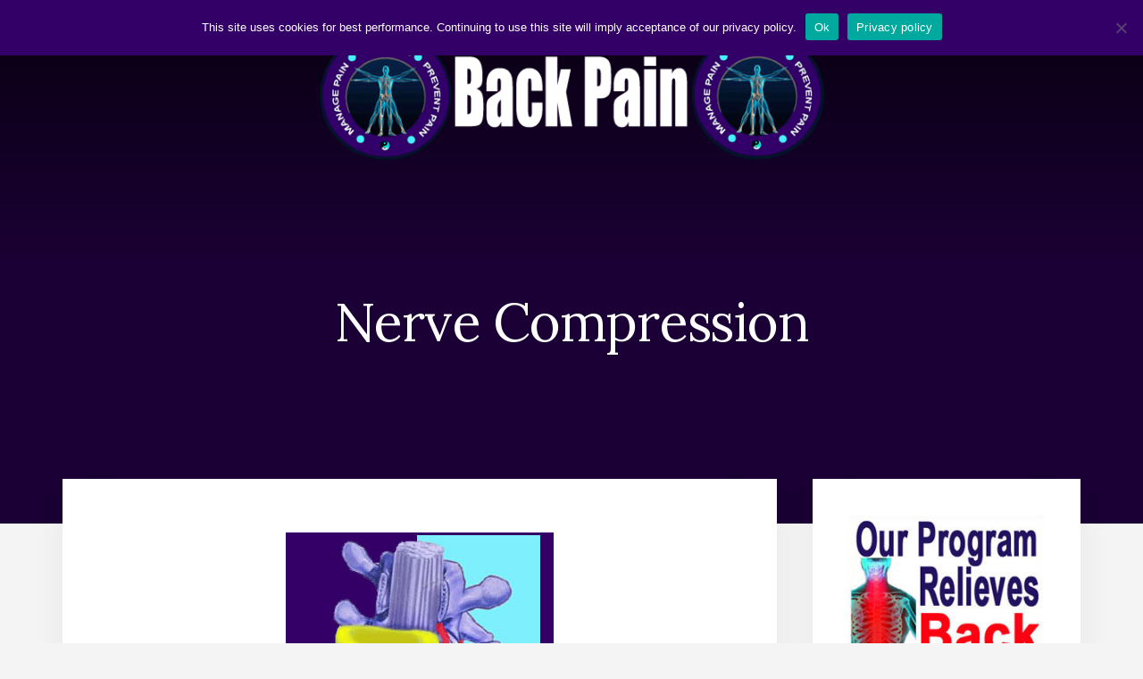

--- FILE ---
content_type: text/html; charset=UTF-8
request_url: https://www.cure-back-pain.org/nerve-compression.html
body_size: 12283
content:
<!DOCTYPE html>
<html lang="en-US">
<head >
<meta charset="UTF-8" />
<meta name="viewport" content="width=device-width, initial-scale=1" />
<meta name='robots' content='index, follow, max-image-preview:large, max-snippet:-1, max-video-preview:-1' />
	<style>img:is([sizes="auto" i], [sizes^="auto," i]) { contain-intrinsic-size: 3000px 1500px }</style>
	
	<!-- This site is optimized with the Yoast SEO plugin v25.9 - https://yoast.com/wordpress/plugins/seo/ -->
	<title>Nerve Compression - Back Pain</title>
	<meta name="description" content="Nerve compression can be caused by structural spinal issues, as well as various soft tissue pathologies within the spinal anatomy." />
	<link rel="canonical" href="https://www.cure-back-pain.org/nerve-compression.html" />
	<meta property="og:locale" content="en_US" />
	<meta property="og:type" content="article" />
	<meta property="og:title" content="Nerve Compression - Back Pain" />
	<meta property="og:description" content="Nerve compression can be caused by structural spinal issues, as well as various soft tissue pathologies within the spinal anatomy." />
	<meta property="og:url" content="https://www.cure-back-pain.org/nerve-compression.html" />
	<meta property="og:site_name" content="Back Pain" />
	<meta property="article:modified_time" content="2021-01-20T04:43:33+00:00" />
	<meta property="og:image" content="https://vps44282.inmotionhosting.com/~curebackpain/wp-content/uploads/nerve-compression-1.jpg" />
	<meta name="twitter:card" content="summary_large_image" />
	<meta name="twitter:label1" content="Est. reading time" />
	<meta name="twitter:data1" content="4 minutes" />
	<script type="application/ld+json" class="yoast-schema-graph">{"@context":"https://schema.org","@graph":[{"@type":"WebPage","@id":"https://www.cure-back-pain.org/nerve-compression.html","url":"https://www.cure-back-pain.org/nerve-compression.html","name":"Nerve Compression - Back Pain","isPartOf":{"@id":"https://www.cure-back-pain.org/#website"},"primaryImageOfPage":{"@id":"https://www.cure-back-pain.org/nerve-compression.html#primaryimage"},"image":{"@id":"https://www.cure-back-pain.org/nerve-compression.html#primaryimage"},"thumbnailUrl":"http://vps44282.inmotionhosting.com/~curebackpain/wp-content/uploads/nerve-compression-1.jpg","datePublished":"2021-01-20T04:43:32+00:00","dateModified":"2021-01-20T04:43:33+00:00","description":"Nerve compression can be caused by structural spinal issues, as well as various soft tissue pathologies within the spinal anatomy.","breadcrumb":{"@id":"https://www.cure-back-pain.org/nerve-compression.html#breadcrumb"},"inLanguage":"en-US","potentialAction":[{"@type":"ReadAction","target":["https://www.cure-back-pain.org/nerve-compression.html"]}]},{"@type":"ImageObject","inLanguage":"en-US","@id":"https://www.cure-back-pain.org/nerve-compression.html#primaryimage","url":"http://vps44282.inmotionhosting.com/~curebackpain/wp-content/uploads/nerve-compression-1.jpg","contentUrl":"http://vps44282.inmotionhosting.com/~curebackpain/wp-content/uploads/nerve-compression-1.jpg"},{"@type":"BreadcrumbList","@id":"https://www.cure-back-pain.org/nerve-compression.html#breadcrumb","itemListElement":[{"@type":"ListItem","position":1,"name":"Home","item":"https://www.cure-back-pain.org/"},{"@type":"ListItem","position":2,"name":"Nerve Compression"}]},{"@type":"WebSite","@id":"https://www.cure-back-pain.org/#website","url":"https://www.cure-back-pain.org/","name":"Back Pain","description":"Honest and understandable information about back pain since 2006","publisher":{"@id":"https://www.cure-back-pain.org/#organization"},"potentialAction":[{"@type":"SearchAction","target":{"@type":"EntryPoint","urlTemplate":"https://www.cure-back-pain.org/?s={search_term_string}"},"query-input":{"@type":"PropertyValueSpecification","valueRequired":true,"valueName":"search_term_string"}}],"inLanguage":"en-US"},{"@type":"Organization","@id":"https://www.cure-back-pain.org/#organization","name":"Back Pain","url":"https://www.cure-back-pain.org/","logo":{"@type":"ImageObject","inLanguage":"en-US","@id":"https://www.cure-back-pain.org/#/schema/logo/image/","url":"https://www.cure-back-pain.org/wp-content/uploads/cure-back-pain-logo-1.png","contentUrl":"https://www.cure-back-pain.org/wp-content/uploads/cure-back-pain-logo-1.png","width":600,"height":160,"caption":"Back Pain"},"image":{"@id":"https://www.cure-back-pain.org/#/schema/logo/image/"}}]}</script>
	<!-- / Yoast SEO plugin. -->


<link rel='dns-prefetch' href='//fonts.googleapis.com' />
<link rel='dns-prefetch' href='//unpkg.com' />
<link rel="alternate" type="application/rss+xml" title="Back Pain &raquo; Feed" href="https://www.cure-back-pain.org/feed/" />
<link rel="alternate" type="application/rss+xml" title="Back Pain &raquo; Comments Feed" href="https://www.cure-back-pain.org/comments/feed/" />
<script type="text/javascript">
/* <![CDATA[ */
window._wpemojiSettings = {"baseUrl":"https:\/\/s.w.org\/images\/core\/emoji\/16.0.1\/72x72\/","ext":".png","svgUrl":"https:\/\/s.w.org\/images\/core\/emoji\/16.0.1\/svg\/","svgExt":".svg","source":{"concatemoji":"https:\/\/www.cure-back-pain.org\/wp-includes\/js\/wp-emoji-release.min.js?ver=6.8.3"}};
/*! This file is auto-generated */
!function(s,n){var o,i,e;function c(e){try{var t={supportTests:e,timestamp:(new Date).valueOf()};sessionStorage.setItem(o,JSON.stringify(t))}catch(e){}}function p(e,t,n){e.clearRect(0,0,e.canvas.width,e.canvas.height),e.fillText(t,0,0);var t=new Uint32Array(e.getImageData(0,0,e.canvas.width,e.canvas.height).data),a=(e.clearRect(0,0,e.canvas.width,e.canvas.height),e.fillText(n,0,0),new Uint32Array(e.getImageData(0,0,e.canvas.width,e.canvas.height).data));return t.every(function(e,t){return e===a[t]})}function u(e,t){e.clearRect(0,0,e.canvas.width,e.canvas.height),e.fillText(t,0,0);for(var n=e.getImageData(16,16,1,1),a=0;a<n.data.length;a++)if(0!==n.data[a])return!1;return!0}function f(e,t,n,a){switch(t){case"flag":return n(e,"\ud83c\udff3\ufe0f\u200d\u26a7\ufe0f","\ud83c\udff3\ufe0f\u200b\u26a7\ufe0f")?!1:!n(e,"\ud83c\udde8\ud83c\uddf6","\ud83c\udde8\u200b\ud83c\uddf6")&&!n(e,"\ud83c\udff4\udb40\udc67\udb40\udc62\udb40\udc65\udb40\udc6e\udb40\udc67\udb40\udc7f","\ud83c\udff4\u200b\udb40\udc67\u200b\udb40\udc62\u200b\udb40\udc65\u200b\udb40\udc6e\u200b\udb40\udc67\u200b\udb40\udc7f");case"emoji":return!a(e,"\ud83e\udedf")}return!1}function g(e,t,n,a){var r="undefined"!=typeof WorkerGlobalScope&&self instanceof WorkerGlobalScope?new OffscreenCanvas(300,150):s.createElement("canvas"),o=r.getContext("2d",{willReadFrequently:!0}),i=(o.textBaseline="top",o.font="600 32px Arial",{});return e.forEach(function(e){i[e]=t(o,e,n,a)}),i}function t(e){var t=s.createElement("script");t.src=e,t.defer=!0,s.head.appendChild(t)}"undefined"!=typeof Promise&&(o="wpEmojiSettingsSupports",i=["flag","emoji"],n.supports={everything:!0,everythingExceptFlag:!0},e=new Promise(function(e){s.addEventListener("DOMContentLoaded",e,{once:!0})}),new Promise(function(t){var n=function(){try{var e=JSON.parse(sessionStorage.getItem(o));if("object"==typeof e&&"number"==typeof e.timestamp&&(new Date).valueOf()<e.timestamp+604800&&"object"==typeof e.supportTests)return e.supportTests}catch(e){}return null}();if(!n){if("undefined"!=typeof Worker&&"undefined"!=typeof OffscreenCanvas&&"undefined"!=typeof URL&&URL.createObjectURL&&"undefined"!=typeof Blob)try{var e="postMessage("+g.toString()+"("+[JSON.stringify(i),f.toString(),p.toString(),u.toString()].join(",")+"));",a=new Blob([e],{type:"text/javascript"}),r=new Worker(URL.createObjectURL(a),{name:"wpTestEmojiSupports"});return void(r.onmessage=function(e){c(n=e.data),r.terminate(),t(n)})}catch(e){}c(n=g(i,f,p,u))}t(n)}).then(function(e){for(var t in e)n.supports[t]=e[t],n.supports.everything=n.supports.everything&&n.supports[t],"flag"!==t&&(n.supports.everythingExceptFlag=n.supports.everythingExceptFlag&&n.supports[t]);n.supports.everythingExceptFlag=n.supports.everythingExceptFlag&&!n.supports.flag,n.DOMReady=!1,n.readyCallback=function(){n.DOMReady=!0}}).then(function(){return e}).then(function(){var e;n.supports.everything||(n.readyCallback(),(e=n.source||{}).concatemoji?t(e.concatemoji):e.wpemoji&&e.twemoji&&(t(e.twemoji),t(e.wpemoji)))}))}((window,document),window._wpemojiSettings);
/* ]]> */
</script>
<link rel='stylesheet' id='essence-pro-css' href='https://www.cure-back-pain.org/wp-content/themes/essence-pro/style.css?ver=1.0.2' type='text/css' media='all' />
<style id='essence-pro-inline-css' type='text/css'>


		a,
		h6,
		.entry-title a:focus,
		.entry-title a:hover,
		.menu-toggle:focus,
		.menu-toggle:hover,
		.off-screen-menu .genesis-nav-menu a:focus,
		.off-screen-menu .genesis-nav-menu a:hover,
		.off-screen-menu .current-menu-item > a,
		.sidebar .featured-content .entry-title a,
		.site-footer .current-menu-item > a,
		.site-footer .genesis-nav-menu a:focus,
		.site-footer .genesis-nav-menu a:hover,		
		.sub-menu-toggle:focus,
		.sub-menu-toggle:hover {
			color: #330067;
		}

		a.button.text,
		a.more-link.button.text,
		button.text,
		input[type="button"].text,
		input[type="reset"].text,
		input[type="submit"].text,
		.more-link,
		.pagination a:focus,
		.pagination a:hover,
		.pagination .active a {
			border-color: #330067;
			color: #330067;
		}

		button,
		button.primary,
		input[type="button"],
		input[type="button"].primary,
		input[type="reset"],
		input[type="reset"].primary,
		input[type="submit"],
		input[type="submit"].primary,
		.footer-cta::before,
		.button,
		.button.primary,
		.error404 .site-inner::before,
		.sidebar .enews-widget input[type="submit"],
		.page .site-inner::before,
		.single .site-inner::before	{
			background-color: #330067;
		}

		@media only screen and (max-width: 1023px) {
			.genesis-responsive-menu .genesis-nav-menu a:focus,
			.genesis-responsive-menu .genesis-nav-menu a:hover {
				color: #330067;
			}
		}

		
</style>
<style id='wp-emoji-styles-inline-css' type='text/css'>

	img.wp-smiley, img.emoji {
		display: inline !important;
		border: none !important;
		box-shadow: none !important;
		height: 1em !important;
		width: 1em !important;
		margin: 0 0.07em !important;
		vertical-align: -0.1em !important;
		background: none !important;
		padding: 0 !important;
	}
</style>
<link rel='stylesheet' id='wp-block-library-css' href='https://www.cure-back-pain.org/wp-includes/css/dist/block-library/style.min.css?ver=6.8.3' type='text/css' media='all' />
<style id='classic-theme-styles-inline-css' type='text/css'>
/*! This file is auto-generated */
.wp-block-button__link{color:#fff;background-color:#32373c;border-radius:9999px;box-shadow:none;text-decoration:none;padding:calc(.667em + 2px) calc(1.333em + 2px);font-size:1.125em}.wp-block-file__button{background:#32373c;color:#fff;text-decoration:none}
</style>
<style id='global-styles-inline-css' type='text/css'>
:root{--wp--preset--aspect-ratio--square: 1;--wp--preset--aspect-ratio--4-3: 4/3;--wp--preset--aspect-ratio--3-4: 3/4;--wp--preset--aspect-ratio--3-2: 3/2;--wp--preset--aspect-ratio--2-3: 2/3;--wp--preset--aspect-ratio--16-9: 16/9;--wp--preset--aspect-ratio--9-16: 9/16;--wp--preset--color--black: #000000;--wp--preset--color--cyan-bluish-gray: #abb8c3;--wp--preset--color--white: #ffffff;--wp--preset--color--pale-pink: #f78da7;--wp--preset--color--vivid-red: #cf2e2e;--wp--preset--color--luminous-vivid-orange: #ff6900;--wp--preset--color--luminous-vivid-amber: #fcb900;--wp--preset--color--light-green-cyan: #7bdcb5;--wp--preset--color--vivid-green-cyan: #00d084;--wp--preset--color--pale-cyan-blue: #8ed1fc;--wp--preset--color--vivid-cyan-blue: #0693e3;--wp--preset--color--vivid-purple: #9b51e0;--wp--preset--gradient--vivid-cyan-blue-to-vivid-purple: linear-gradient(135deg,rgba(6,147,227,1) 0%,rgb(155,81,224) 100%);--wp--preset--gradient--light-green-cyan-to-vivid-green-cyan: linear-gradient(135deg,rgb(122,220,180) 0%,rgb(0,208,130) 100%);--wp--preset--gradient--luminous-vivid-amber-to-luminous-vivid-orange: linear-gradient(135deg,rgba(252,185,0,1) 0%,rgba(255,105,0,1) 100%);--wp--preset--gradient--luminous-vivid-orange-to-vivid-red: linear-gradient(135deg,rgba(255,105,0,1) 0%,rgb(207,46,46) 100%);--wp--preset--gradient--very-light-gray-to-cyan-bluish-gray: linear-gradient(135deg,rgb(238,238,238) 0%,rgb(169,184,195) 100%);--wp--preset--gradient--cool-to-warm-spectrum: linear-gradient(135deg,rgb(74,234,220) 0%,rgb(151,120,209) 20%,rgb(207,42,186) 40%,rgb(238,44,130) 60%,rgb(251,105,98) 80%,rgb(254,248,76) 100%);--wp--preset--gradient--blush-light-purple: linear-gradient(135deg,rgb(255,206,236) 0%,rgb(152,150,240) 100%);--wp--preset--gradient--blush-bordeaux: linear-gradient(135deg,rgb(254,205,165) 0%,rgb(254,45,45) 50%,rgb(107,0,62) 100%);--wp--preset--gradient--luminous-dusk: linear-gradient(135deg,rgb(255,203,112) 0%,rgb(199,81,192) 50%,rgb(65,88,208) 100%);--wp--preset--gradient--pale-ocean: linear-gradient(135deg,rgb(255,245,203) 0%,rgb(182,227,212) 50%,rgb(51,167,181) 100%);--wp--preset--gradient--electric-grass: linear-gradient(135deg,rgb(202,248,128) 0%,rgb(113,206,126) 100%);--wp--preset--gradient--midnight: linear-gradient(135deg,rgb(2,3,129) 0%,rgb(40,116,252) 100%);--wp--preset--font-size--small: 13px;--wp--preset--font-size--medium: 20px;--wp--preset--font-size--large: 36px;--wp--preset--font-size--x-large: 42px;--wp--preset--spacing--20: 0.44rem;--wp--preset--spacing--30: 0.67rem;--wp--preset--spacing--40: 1rem;--wp--preset--spacing--50: 1.5rem;--wp--preset--spacing--60: 2.25rem;--wp--preset--spacing--70: 3.38rem;--wp--preset--spacing--80: 5.06rem;--wp--preset--shadow--natural: 6px 6px 9px rgba(0, 0, 0, 0.2);--wp--preset--shadow--deep: 12px 12px 50px rgba(0, 0, 0, 0.4);--wp--preset--shadow--sharp: 6px 6px 0px rgba(0, 0, 0, 0.2);--wp--preset--shadow--outlined: 6px 6px 0px -3px rgba(255, 255, 255, 1), 6px 6px rgba(0, 0, 0, 1);--wp--preset--shadow--crisp: 6px 6px 0px rgba(0, 0, 0, 1);}:where(.is-layout-flex){gap: 0.5em;}:where(.is-layout-grid){gap: 0.5em;}body .is-layout-flex{display: flex;}.is-layout-flex{flex-wrap: wrap;align-items: center;}.is-layout-flex > :is(*, div){margin: 0;}body .is-layout-grid{display: grid;}.is-layout-grid > :is(*, div){margin: 0;}:where(.wp-block-columns.is-layout-flex){gap: 2em;}:where(.wp-block-columns.is-layout-grid){gap: 2em;}:where(.wp-block-post-template.is-layout-flex){gap: 1.25em;}:where(.wp-block-post-template.is-layout-grid){gap: 1.25em;}.has-black-color{color: var(--wp--preset--color--black) !important;}.has-cyan-bluish-gray-color{color: var(--wp--preset--color--cyan-bluish-gray) !important;}.has-white-color{color: var(--wp--preset--color--white) !important;}.has-pale-pink-color{color: var(--wp--preset--color--pale-pink) !important;}.has-vivid-red-color{color: var(--wp--preset--color--vivid-red) !important;}.has-luminous-vivid-orange-color{color: var(--wp--preset--color--luminous-vivid-orange) !important;}.has-luminous-vivid-amber-color{color: var(--wp--preset--color--luminous-vivid-amber) !important;}.has-light-green-cyan-color{color: var(--wp--preset--color--light-green-cyan) !important;}.has-vivid-green-cyan-color{color: var(--wp--preset--color--vivid-green-cyan) !important;}.has-pale-cyan-blue-color{color: var(--wp--preset--color--pale-cyan-blue) !important;}.has-vivid-cyan-blue-color{color: var(--wp--preset--color--vivid-cyan-blue) !important;}.has-vivid-purple-color{color: var(--wp--preset--color--vivid-purple) !important;}.has-black-background-color{background-color: var(--wp--preset--color--black) !important;}.has-cyan-bluish-gray-background-color{background-color: var(--wp--preset--color--cyan-bluish-gray) !important;}.has-white-background-color{background-color: var(--wp--preset--color--white) !important;}.has-pale-pink-background-color{background-color: var(--wp--preset--color--pale-pink) !important;}.has-vivid-red-background-color{background-color: var(--wp--preset--color--vivid-red) !important;}.has-luminous-vivid-orange-background-color{background-color: var(--wp--preset--color--luminous-vivid-orange) !important;}.has-luminous-vivid-amber-background-color{background-color: var(--wp--preset--color--luminous-vivid-amber) !important;}.has-light-green-cyan-background-color{background-color: var(--wp--preset--color--light-green-cyan) !important;}.has-vivid-green-cyan-background-color{background-color: var(--wp--preset--color--vivid-green-cyan) !important;}.has-pale-cyan-blue-background-color{background-color: var(--wp--preset--color--pale-cyan-blue) !important;}.has-vivid-cyan-blue-background-color{background-color: var(--wp--preset--color--vivid-cyan-blue) !important;}.has-vivid-purple-background-color{background-color: var(--wp--preset--color--vivid-purple) !important;}.has-black-border-color{border-color: var(--wp--preset--color--black) !important;}.has-cyan-bluish-gray-border-color{border-color: var(--wp--preset--color--cyan-bluish-gray) !important;}.has-white-border-color{border-color: var(--wp--preset--color--white) !important;}.has-pale-pink-border-color{border-color: var(--wp--preset--color--pale-pink) !important;}.has-vivid-red-border-color{border-color: var(--wp--preset--color--vivid-red) !important;}.has-luminous-vivid-orange-border-color{border-color: var(--wp--preset--color--luminous-vivid-orange) !important;}.has-luminous-vivid-amber-border-color{border-color: var(--wp--preset--color--luminous-vivid-amber) !important;}.has-light-green-cyan-border-color{border-color: var(--wp--preset--color--light-green-cyan) !important;}.has-vivid-green-cyan-border-color{border-color: var(--wp--preset--color--vivid-green-cyan) !important;}.has-pale-cyan-blue-border-color{border-color: var(--wp--preset--color--pale-cyan-blue) !important;}.has-vivid-cyan-blue-border-color{border-color: var(--wp--preset--color--vivid-cyan-blue) !important;}.has-vivid-purple-border-color{border-color: var(--wp--preset--color--vivid-purple) !important;}.has-vivid-cyan-blue-to-vivid-purple-gradient-background{background: var(--wp--preset--gradient--vivid-cyan-blue-to-vivid-purple) !important;}.has-light-green-cyan-to-vivid-green-cyan-gradient-background{background: var(--wp--preset--gradient--light-green-cyan-to-vivid-green-cyan) !important;}.has-luminous-vivid-amber-to-luminous-vivid-orange-gradient-background{background: var(--wp--preset--gradient--luminous-vivid-amber-to-luminous-vivid-orange) !important;}.has-luminous-vivid-orange-to-vivid-red-gradient-background{background: var(--wp--preset--gradient--luminous-vivid-orange-to-vivid-red) !important;}.has-very-light-gray-to-cyan-bluish-gray-gradient-background{background: var(--wp--preset--gradient--very-light-gray-to-cyan-bluish-gray) !important;}.has-cool-to-warm-spectrum-gradient-background{background: var(--wp--preset--gradient--cool-to-warm-spectrum) !important;}.has-blush-light-purple-gradient-background{background: var(--wp--preset--gradient--blush-light-purple) !important;}.has-blush-bordeaux-gradient-background{background: var(--wp--preset--gradient--blush-bordeaux) !important;}.has-luminous-dusk-gradient-background{background: var(--wp--preset--gradient--luminous-dusk) !important;}.has-pale-ocean-gradient-background{background: var(--wp--preset--gradient--pale-ocean) !important;}.has-electric-grass-gradient-background{background: var(--wp--preset--gradient--electric-grass) !important;}.has-midnight-gradient-background{background: var(--wp--preset--gradient--midnight) !important;}.has-small-font-size{font-size: var(--wp--preset--font-size--small) !important;}.has-medium-font-size{font-size: var(--wp--preset--font-size--medium) !important;}.has-large-font-size{font-size: var(--wp--preset--font-size--large) !important;}.has-x-large-font-size{font-size: var(--wp--preset--font-size--x-large) !important;}
:where(.wp-block-post-template.is-layout-flex){gap: 1.25em;}:where(.wp-block-post-template.is-layout-grid){gap: 1.25em;}
:where(.wp-block-columns.is-layout-flex){gap: 2em;}:where(.wp-block-columns.is-layout-grid){gap: 2em;}
:root :where(.wp-block-pullquote){font-size: 1.5em;line-height: 1.6;}
</style>
<link rel='stylesheet' id='cookie-notice-front-css' href='https://www.cure-back-pain.org/wp-content/plugins/cookie-notice/css/front.min.css?ver=2.5.7' type='text/css' media='all' />
<link rel='stylesheet' id='essence-fonts-css' href='//fonts.googleapis.com/css?family=Alegreya+Sans%3A400%2C400i%2C700%7CLora%3A400%2C700&#038;ver=1.0.2' type='text/css' media='all' />
<link rel='stylesheet' id='ionicons-css' href='//unpkg.com/ionicons@4.1.2/dist/css/ionicons.min.css?ver=1.0.2' type='text/css' media='all' />
<script type="text/javascript" id="cookie-notice-front-js-before">
/* <![CDATA[ */
var cnArgs = {"ajaxUrl":"https:\/\/www.cure-back-pain.org\/wp-admin\/admin-ajax.php","nonce":"b4fcca8067","hideEffect":"fade","position":"top","onScroll":false,"onScrollOffset":100,"onClick":false,"cookieName":"cookie_notice_accepted","cookieTime":31536000,"cookieTimeRejected":2592000,"globalCookie":false,"redirection":false,"cache":true,"revokeCookies":false,"revokeCookiesOpt":"automatic"};
/* ]]> */
</script>
<script type="text/javascript" src="https://www.cure-back-pain.org/wp-content/plugins/cookie-notice/js/front.min.js?ver=2.5.7" id="cookie-notice-front-js"></script>
<script type="text/javascript" src="https://www.cure-back-pain.org/wp-includes/js/jquery/jquery.min.js?ver=3.7.1" id="jquery-core-js"></script>
<script type="text/javascript" src="https://www.cure-back-pain.org/wp-includes/js/jquery/jquery-migrate.min.js?ver=3.4.1" id="jquery-migrate-js"></script>
<link rel="https://api.w.org/" href="https://www.cure-back-pain.org/wp-json/" /><link rel="alternate" title="JSON" type="application/json" href="https://www.cure-back-pain.org/wp-json/wp/v2/pages/3814" /><link rel="EditURI" type="application/rsd+xml" title="RSD" href="https://www.cure-back-pain.org/xmlrpc.php?rsd" />
<meta name="generator" content="WordPress 6.8.3" />
<link rel='shortlink' href='https://www.cure-back-pain.org/?p=3814' />
<link rel="alternate" title="oEmbed (JSON)" type="application/json+oembed" href="https://www.cure-back-pain.org/wp-json/oembed/1.0/embed?url=https%3A%2F%2Fwww.cure-back-pain.org%2Fnerve-compression.html" />
<link rel="alternate" title="oEmbed (XML)" type="text/xml+oembed" href="https://www.cure-back-pain.org/wp-json/oembed/1.0/embed?url=https%3A%2F%2Fwww.cure-back-pain.org%2Fnerve-compression.html&#038;format=xml" />
<style type="text/css">.header-hero { background-image: linear-gradient(0deg, rgba(0,0,0,0.5) 50%, rgba(0,0,0,0.85) 100%), url(https://www.cure-back-pain.org/wp-content/uploads/Back-Pain-background-image-1a.jpg); }</style><link rel="icon" href="https://www.cure-back-pain.org/wp-content/uploads/cropped-cure-back-pain-site-icon-1-32x32.jpg" sizes="32x32" />
<link rel="icon" href="https://www.cure-back-pain.org/wp-content/uploads/cropped-cure-back-pain-site-icon-1-192x192.jpg" sizes="192x192" />
<link rel="apple-touch-icon" href="https://www.cure-back-pain.org/wp-content/uploads/cropped-cure-back-pain-site-icon-1-180x180.jpg" />
<meta name="msapplication-TileImage" content="https://www.cure-back-pain.org/wp-content/uploads/cropped-cure-back-pain-site-icon-1-270x270.jpg" />
		<style type="text/css" id="wp-custom-css">
			.widget-title {
    text-align: center;
}
.widget {
  font-size: 18px;
  line-height: 2.0em;
}		</style>
		</head>
<body data-rsssl=1 class="wp-singular page-template-default page page-id-3814 wp-custom-logo wp-theme-genesis wp-child-theme-essence-pro cookies-not-set custom-header header-image header-full-width content-sidebar genesis-breadcrumbs-hidden"><div class="site-container"><ul class="genesis-skip-link"><li><a href="#genesis-sidebar-primary" class="screen-reader-shortcut"> Skip to primary sidebar</a></li><li><a href="#hero-page-title" class="screen-reader-shortcut"> Skip to content</a></li><li><a href="#after-content-featured" class="screen-reader-shortcut"> Skip to footer</a></li></ul><div class="header-hero"><header class="site-header"><div class="wrap"><div class="off-screen-menu off-screen-content"><div class="off-screen-container"><div class="off-screen-wrapper"><div class="wrap"><button class="toggle-off-screen-menu-area close">X</button><nav class="nav-off-screen" itemscope itemtype="https://schema.org/SiteNavigationElement"><ul id="menu-primary-navigation" class="menu genesis-nav-menu js-superfish"><li id="menu-item-4835" class="menu-item menu-item-type-post_type menu-item-object-page menu-item-4835"><a href="https://www.cure-back-pain.org/cure-back-pain.html"><span >Our Pain Relief Program</span></a></li>
<li id="menu-item-4825" class="menu-item menu-item-type-post_type menu-item-object-page menu-item-4825"><a href="https://www.cure-back-pain.org/lower-back-pain.html"><span >Lower Back Pain</span></a></li>
<li id="menu-item-4826" class="menu-item menu-item-type-post_type menu-item-object-page menu-item-4826"><a href="https://www.cure-back-pain.org/neck-pain.html"><span >Neck Pain</span></a></li>
<li id="menu-item-4828" class="menu-item menu-item-type-post_type menu-item-object-page menu-item-4828"><a href="https://www.cure-back-pain.org/treating-back-pain.html"><span >Treating Back Pain</span></a></li>
<li id="menu-item-4833" class="menu-item menu-item-type-post_type menu-item-object-page menu-item-4833"><a href="https://www.cure-back-pain.org/back-surgery.html"><span >Back Surgery</span></a></li>
<li id="menu-item-4827" class="menu-item menu-item-type-post_type menu-item-object-page menu-item-4827"><a href="https://www.cure-back-pain.org/psychological-back-pain.html"><span >Mindbody Back Pain</span></a></li>
</ul></nav></div></div></div></div><div class="header-right"><button class="off-screen-item toggle-off-screen-menu-area"><i class="icon ion-md-menu"></i> Menu</button></div><div class="header-left"><form class="search-form" method="get" action="https://www.cure-back-pain.org/" role="search"><label class="search-form-label screen-reader-text" for="searchform-1">Search</label><input class="search-form-input" type="search" name="s" id="searchform-1" placeholder="Search"><input class="search-form-submit" type="submit" value="Search"><meta content="https://www.cure-back-pain.org/?s={s}"></form></div><div class="title-area"><a href="https://www.cure-back-pain.org/" class="custom-logo-link" rel="home"><img width="600" height="160" src="https://www.cure-back-pain.org/wp-content/uploads/cure-back-pain-logo-1.png" class="custom-logo" alt="cure back pain" decoding="async" fetchpriority="high" srcset="https://www.cure-back-pain.org/wp-content/uploads/cure-back-pain-logo-1.png 600w, https://www.cure-back-pain.org/wp-content/uploads/cure-back-pain-logo-1-300x80.png 300w" sizes="(max-width: 600px) 100vw, 600px" /></a><p class="site-title"><a href="https://www.cure-back-pain.org/">Back Pain</a></p><p class="site-description">Honest and understandable information about back pain since 2006</p></div></div></header><div class="hero-page-title" id="hero-page-title"><div class="wrap"><header class="entry-header"><h1 class="entry-title">Nerve Compression</h1>
</header></div></div></div><div class="site-inner"><div class="content-sidebar-wrap"><main class="content" id="genesis-content"><article class="post-3814 page type-page status-publish entry" aria-label="Nerve Compression" itemref="hero-page-title"><div class="entry-content">
<div class="wp-block-image"><figure class="aligncenter size-full"><img decoding="async" width="300" height="300" src="https://vps44282.inmotionhosting.com/~curebackpain/wp-content/uploads/nerve-compression-1.jpg" alt="Nerve Compression" class="wp-image-3815" srcset="https://www.cure-back-pain.org/wp-content/uploads/nerve-compression-1.jpg 300w, https://www.cure-back-pain.org/wp-content/uploads/nerve-compression-1-150x150.jpg 150w" sizes="(max-width: 300px) 100vw, 300px" /></figure></div>



<p>Nerve compression can be caused by structural spinal issues, as well as various soft tissue pathologies within the spinal anatomy or elsewhere in the body. A compressed nerve is said to suffer from pressure caused by some force applied to it. Although nerves are ultra-sensitive, the mere presence of a structure touching one should not elicit pain or significant effects. Instead, the offending structure will have to influence the nerves ability to carry signals in order for neuropathy to occur. In essence, contact may be incidental and innocent, but true compression will make the nerve unable to function normally.</p>



<p>The scope of this article will look at many of the common causes of a pinched spinal nerve and how each method is capable of generating pain within the spine.</p>



<center><script async src="https://pagead2.googlesyndication.com/pagead/js/adsbygoogle.js"></script>
<!-- BackPainTop -->
<ins class="adsbygoogle"
     style="display:block"
     data-ad-client="ca-pub-3791174808569995"
     data-ad-slot="5941861043"
     data-ad-format="auto"
     data-full-width-responsive="true"></ins>
<script>
     (adsbygoogle = window.adsbygoogle || []).push({});
</script></center><br>



<h2 class="wp-block-heading">Nerve Compression Sources</h2>



<p>The following conditions are all typically implicated in causing structural compression of nerve roots in the vertebral column:</p>



<p>A <a href="https://www.cure-back-pain.org/herniated-discs.html">herniated disc</a> can bulge against one or more of the foraminal openings in the vertebrae. These are the egress points through which the nerves pass out of the spine. This can cause compression of the sensitive nerve tissue in rare instances. The disc material is pushing from one direction, trapping the nerve against the hard surface of the vertebrae. This variety of nerve impingement within the neuroforaminal space is called foraminal stenosis. It is also possible for the disc to bulge directly into the spinal canal, compressing many spinal nerves before they even leave the central canal. This type of compressed nerve scenario is referred to as central spinal stenosis.</p>



<div class="wp-block-image"><figure class="aligncenter size-large"><a href="https://www.cure-back-pain.org/cure-back-pain.html"><img decoding="async" width="494" height="350" src="https://www.cure-back-pain.org/wp-content/uploads/cure-sciatica-12-1.png" alt="" class="wp-image-5555" srcset="https://www.cure-back-pain.org/wp-content/uploads/cure-sciatica-12-1.png 494w, https://www.cure-back-pain.org/wp-content/uploads/cure-sciatica-12-1-300x213.png 300w" sizes="(max-width: 494px) 100vw, 494px" /></a></figure></div>



<p></p>



<p>There is some degree of controversy about the validity of ongoing compressive neuropathy issues theorized to be sourced by bulging or ruptured discs. Remember, continuous pressure must be exerted against the nerve in order for symptoms to occur and most disc pathologies will not be able to generate this force over an extended time frame. Of course, this is not an absolute rule.</p>



<p><a href="https://www.cure-back-pain.org/arthritis-in-the-spine.html">Arthritis in the spine</a> can cause bone spurs, which are an occasional cause of pinched nerves. Aging causes changes in our vertebrae which can lead to bone spur formation in and around the intervertebral foramen. These are the openings that spinal nerves use to leave the spine. Sometimes bone spurs can trap and compress a spinal nerve, causing symptoms. This type of pinched nerve can be a chronic problem or might resolve itself completely without any treatment at all. This condition is also commonly misdiagnosed as the actual cause of pain, since bone spur formation is a normal part of the aging process for most patients.</p>



<p><a href="https://www.cure-back-pain.org/spondylolisthesis.html">Spondylolisthesis</a> can also cause pinched nerve symptoms. Sometimes the shifted vertebra can move so far forward that it will actually push against a spinal nerve root. In this case, the pinched nerve is a side effect of the spondylolisthesis and not a condition unto itself. Treatment must focus on resolving the vertebral shifting in order to be effective.</p>



<p><a href="https://www.cure-back-pain.org/piriformis-syndrome.html">Piriformis syndrome</a> is not compression of a nerve in the spine. It is the pinching of the sciatic nerve as that nerve passes under the piriformis muscle in the buttocks. This is a rare example of a true compressive neuralgia condition outside the spine which is caused exclusively by a soft tissue process.</p>



<p><a href="https://www.cure-back-pain.org/thoracic-outlet-syndrome.html">Thoracic outlet syndrome</a> is yet another example of a muscular induced compressive pathology which can affect nerves or vascular tissues in the upper back region.</p>



<h3 class="wp-block-heading">Contributing Factors to Compressed Nerves</h3>



<p><a href="https://www.cure-back-pain.org/degenerative-disc-disease.html">Degenerative disc disease</a> may lead to spinal nerve compression as discs dehydrate, shrink and lose their protective mechanisms. This loss of height can cause the disc to bulge towards the spinal canal, impinging on a spinal nerve. Reduction in the size of the intervertebral spaces will also bring vertebral bones closer to one another, increasing interaction and escalating the arthritic processes.</p>



<p><a href="https://www.cure-back-pain.org/back-muscle-pain.html">Muscle strains and sprains</a> might also cause a muscle to spasm and compress a nerve against a bone. Severe muscle injuries can tighten the muscle sufficiently to cause compressed nerve symptoms in any area of the back.</p>



<div class="wp-block-image"><figure class="aligncenter size-large"><a href="https://www.cure-back-pain.org/cure-back-pain.html"><img loading="lazy" decoding="async" width="480" height="350" src="https://www.cure-back-pain.org/wp-content/uploads/take-life-back-pain-11-2.png" alt="" class="wp-image-5572" srcset="https://www.cure-back-pain.org/wp-content/uploads/take-life-back-pain-11-2.png 480w, https://www.cure-back-pain.org/wp-content/uploads/take-life-back-pain-11-2-300x219.png 300w" sizes="auto, (max-width: 480px) 100vw, 480px" /></a></figure></div>



<p><a href="https://www.cure-back-pain.org/lordosis.html">Lordosis</a> can contribute to pinched nerve symptoms when an abnormal front to back curvature places pressure on the spinal nerves. This can occur from both hypolordotic and hyperlordotic diagnoses in very rare instances.</p>



<p><a href="https://www.cure-back-pain.org/kyphosis.html">Kyphosis</a> can also contribute to pinched nerve symptoms when the atypical curvature places pressure on the spinal nerves. Once again hypokyphotic and hyperkyphotic can both create these circumstances in extreme cases of spinal curvature.</p>



<p><a href="https://www.cure-back-pain.org/facet-joint-syndrome.html">Facet syndrome</a> can cause nerve compression and pain. Bone spurs can build up around the spinal facet joints, causing a variety of potential neurological problems.</p>



<center><script async src="https://pagead2.googlesyndication.com/pagead/js/adsbygoogle.js"></script>
<!-- BackPainBottom -->
<ins class="adsbygoogle"
     style="display:block"
     data-ad-client="ca-pub-3791174808569995"
     data-ad-slot="8131736655"
     data-ad-format="auto"
     data-full-width-responsive="true"></ins>
<script>
     (adsbygoogle = window.adsbygoogle || []).push({});
</script></center><br><br>



<p class="has-text-align-center"><a href="https://www.cure-back-pain.org/">Back Pain</a>&nbsp;&gt;&nbsp;<a href="https://www.cure-back-pain.org/pinched-nerve.html">Pinched Nerve</a>&nbsp;&gt;&nbsp;<a href="https://www.cure-back-pain.org/nerve-compression.html">Nerve Compression</a></p>
</div></article></main><aside class="sidebar sidebar-primary widget-area" role="complementary" aria-label="Primary Sidebar" id="genesis-sidebar-primary"><h2 class="genesis-sidebar-title screen-reader-text">Primary Sidebar</h2><section id="media_image-2" class="widget widget_media_image"><div class="widget-wrap"><a href="https://www.cure-back-pain.org/cure-back-pain.html"><img width="250" height="300" src="https://www.cure-back-pain.org/wp-content/uploads/Cure-Back-Pain-Forever-wp-1-1.jpg" class="image wp-image-5540 aligncenter attachment-full size-full" alt="cure for back pain" style="max-width: 100%; height: auto;" decoding="async" loading="lazy" /></a></div></section>
<section id="search-2" class="widget widget_search"><div class="widget-wrap"><form class="search-form" method="get" action="https://www.cure-back-pain.org/" role="search"><label class="search-form-label screen-reader-text" for="searchform-2">Search</label><input class="search-form-input" type="search" name="s" id="searchform-2" placeholder="Search"><input class="search-form-submit" type="submit" value="Search"><meta content="https://www.cure-back-pain.org/?s={s}"></form></div></section>
<section id="text-5" class="widget widget_text"><div class="widget-wrap"><h3 class="widgettitle widget-title">Who Are We?</h3>
			<div class="textwidget"><p>This website is provided completely free by The Cure Back Pain Network. We are the world’s largest and most respected patient education and advocacy organization, helping people since 2006.</p>
<p><a href="https://www.cure-back-pain.org/cure-back-pain-network.html">Welcome to The Cure Back Pain Network</a></p>
</div>
		</div></section>
<section id="text-2" class="widget widget_text"><div class="widget-wrap"><h3 class="widgettitle widget-title">Quick Start Guide</h3>
			<div class="textwidget"><p><a href="https://www.cure-back-pain.org/cure-back-pain.html">Cure Back Pain Program</a><br />
<a href="https://www.cure-back-pain.org/lower-back-pain.html">Lower Back Pain</a><br />
<a href="https://www.cure-back-pain.org/neck-pain.html">Neck Pain</a><br />
<a href="https://www.cure-back-pain.org/treating-back-pain.html">Back Pain Treatments</a><br />
<a href="https://www.cure-back-pain.org/back-surgery.html">Back Surgery</a><br />
<a href="https://www.cure-back-pain.org/psychological-back-pain.html">Mindbody Back Pain</a></p>
</div>
		</div></section>
<section id="text-3" class="widget widget_text"><div class="widget-wrap"><h3 class="widgettitle widget-title">Popular Posts</h3>
			<div class="textwidget"><p><a href="https://www.cure-back-pain.org/back-ache.html">Types of Back Ache</a><br />
<a href="https://www.cure-back-pain.org/back-injury.html">Back Injury</a><br />
<a href="https://www.cure-back-pain.org/back-muscle-pain.html">Back Muscle Pain</a><br />
<a href="https://www.cure-back-pain.org/chronic-back-pain.html">Chronic Back Pain</a><br />
<a href="https://www.cure-back-pain.org/back-pain-epidemic.html">Back Pain Epidemic</a><br />
<a href="https://www.cure-back-pain.org/back-exercises.html">Back Exercises</a><br />
<a href="https://www.cure-back-pain.org/psychology-of-back-pain.html">Psychology of Back Pain</a><br />
<a href="https://www.cure-back-pain.org/tension-myositis-syndrome.html">Tension Myositis Syndrome</a><br />
<a href="https://www.cure-back-pain.org/alternative-medicine-for-back-pain.html">Alternative Medicine</a></p>
</div>
		</div></section>
<section id="text-4" class="widget widget_text"><div class="widget-wrap"><h3 class="widgettitle widget-title">Back Pain Diagnoses</h3>
			<div class="textwidget"><p><a href="https://www.cure-back-pain.org/arthritis-in-the-spine.html">Arthritis in the Spine</a><br />
<a href="https://www.cure-back-pain.org/coccyx-pain.html">Coccyx Pain</a><br />
<a href="https://www.cure-back-pain.org/degenerative-disc-disease.html">Degenerative Disc Disease</a><br />
<a href="https://www.cure-back-pain.org/facet-joint-syndrome.html">Facet Joint Syndrome</a><br />
<a href="https://www.cure-back-pain.org/herniated-discs.html">Herniated Discs</a><br />
<a href="https://www.cure-back-pain.org/pinched-nerve.html">Pinched Nerve</a><br />
<a href="https://www.cure-back-pain.org/sacroiliac-pain.html">Sacroiliac Pain</a><br />
<a href="https://www.cure-back-pain.org/sciatica.html">Sciatica</a><br />
<a href="https://www.cure-back-pain.org/scoliosis.html">Scoliosis</a><br />
<a href="https://www.cure-back-pain.org/spondylolisthesis.html">Spondylolisthesis</a><br />
<a href="https://www.cure-back-pain.org/spinal-stenosis.html">Spinal Stenosis</a></p>
</div>
		</div></section>
<section id="text-13" class="widget widget_text"><div class="widget-wrap"><h3 class="widgettitle widget-title">Must Read Posts</h3>
			<div class="textwidget"><p><a href="https://www.cure-back-pain.org/degenerative-back-pain.html">Degenerative Back Pain</a><br />
<a href="https://www.cure-back-pain.org/back-pain-diagnostic-eclecticism.html">Diagnostic Eclecticism</a><br />
<a href="https://www.cure-back-pain.org/dangers-of-prescription-pain-killers.html">Dangers of Pain Killers</a><br />
<a href="https://www.cure-back-pain.org/back-pain-industry.html">Back Pain Industry</a><br />
<a href="https://www.cure-back-pain.org/back-pain-scapegoat.html">Back Pain Scapegoats</a><br />
<a href="https://www.cure-back-pain.org/unresolved-back-pain.html">Unresolved Back Pain</a><br />
<a href="https://www.cure-back-pain.org/misdiagnosed-back-pain.html">Misdiagnosed Back Pain</a><br />
<a href="https://www.cure-back-pain.org/back-pain-cause-and-effect.html">Back Pain Cause and Effect</a><br />
<a href="https://www.cure-back-pain.org/back-surgery-barbarism.html">Back Surgery Barbarism</a><br />
<a href="https://www.cure-back-pain.org/oxygen-deprivation-back-pain.html">Oxygen Deprivation Pain</a><br />
<a href="https://www.cure-back-pain.org/back-pain-conditioning.html">Back Pain Conditioning</a><br />
<a href="https://www.cure-back-pain.org/back-pain-personality.html">Back Pain Personality</a></p>
</div>
		</div></section>
<section id="text-15" class="widget widget_text"><div class="widget-wrap"><h3 class="widgettitle widget-title">Newest Posts</h3>
			<div class="textwidget"><p><a href="https://www.cure-back-pain.org/osteomyelitis.html">Osteomyelitis</a><br />
<a href="https://www.cure-back-pain.org/back-pain-when-turning-the-head.html">Back Pain When Turning the Head</a><br />
<a href="https://www.cure-back-pain.org/pain-when-looking-up.html">Pain When Looking Up</a><br />
<a href="https://www.cure-back-pain.org/neck-and-upper-back-pain.html">Neck and Upper Back Pain</a><br />
<a href="https://www.cure-back-pain.org/spinal-nerve-ablation.html">Spinal Nerve Ablation</a></p>
</div>
		</div></section>
<section id="text-6" class="widget widget_text"><div class="widget-wrap"><h3 class="widgettitle widget-title">Cure-Back-Pain.Org</h3>
			<div class="textwidget"><p><a href="https://www.cure-back-pain.org/editorial-board.html">Editorial Board</a><br />
<a href="https://www.cure-back-pain.org/legal.html">Legal</a><br />
<a href="https://www.cure-back-pain.org/privacy-policy.html">Privacy Policy</a><br />
<a href="https://www.cure-back-pain.org/site-map.html">Site Map</a></p>
</div>
		</div></section>
<section id="media_image-6" class="widget widget_media_image"><div class="widget-wrap"><h3 class="widgettitle widget-title">Recommended Books</h3>
<a href="https://www.cure-back-pain.org/cure-back-pain.html"><img width="250" height="1050" src="https://www.cure-back-pain.org/wp-content/uploads/recommeded-back-pain-books-1.jpg" class="image wp-image-5539 aligncenter attachment-full size-full" alt="recommended back pain books" style="max-width: 100%; height: auto;" title="RecommendedBack Pain Books" decoding="async" loading="lazy" srcset="https://www.cure-back-pain.org/wp-content/uploads/recommeded-back-pain-books-1.jpg 250w, https://www.cure-back-pain.org/wp-content/uploads/recommeded-back-pain-books-1-244x1024.jpg 244w" sizes="auto, (max-width: 250px) 100vw, 250px" /></a></div></section>
<section id="text-14" class="widget widget_text"><div class="widget-wrap"><h3 class="widgettitle widget-title">You Can Help!</h3>
			<div class="textwidget"><p>If this website has helped you in any way, please <a href="https://www.cure-back-pain.org/contribution.html">pass it forward</a>.</p>
</div>
		</div></section>
</aside></div></div><div id="after-content-featured" class="after-content-featured"><div class="flexible-widgets widget-area  widget-halves"><div class="wrap"><section id="media_image-3" class="widget widget_media_image"><div class="widget-wrap"><a href="https://www.cure-back-pain.org/cure-back-pain.html"><img width="480" height="350" src="https://www.cure-back-pain.org/wp-content/uploads/cure-pain-15-1.png" class="image wp-image-4849 aligncenter attachment-full size-full" alt="Help for chronic back pain" style="max-width: 100%; height: auto;" decoding="async" loading="lazy" srcset="https://www.cure-back-pain.org/wp-content/uploads/cure-pain-15-1.png 480w, https://www.cure-back-pain.org/wp-content/uploads/cure-pain-15-1-300x219.png 300w" sizes="auto, (max-width: 480px) 100vw, 480px" /></a></div></section>
<section id="media_image-4" class="widget widget_media_image"><div class="widget-wrap"><a href="https://www.facebook.com/curebackpainnetwork/" rel="nofollow" target="_blank"><img width="480" height="350" src="https://www.cure-back-pain.org/wp-content/uploads/curebackpainnetworkfacebook-1.jpg" class="image wp-image-5505 aligncenter attachment-full size-full" alt="cure back pain network facebook" style="max-width: 100%; height: auto;" decoding="async" loading="lazy" srcset="https://www.cure-back-pain.org/wp-content/uploads/curebackpainnetworkfacebook-1.jpg 480w, https://www.cure-back-pain.org/wp-content/uploads/curebackpainnetworkfacebook-1-300x219.jpg 300w" sizes="auto, (max-width: 480px) 100vw, 480px" /></a></div></section>
</div></div></div><div id="footer-cta" class="footer-cta"><div class="wrap"><div class="widget-area"><section id="text-8" class="widget widget_text"><div class="widget-wrap"><h3 class="widgettitle widget-title">Who Are We?</h3>
			<div class="textwidget"><p><center>The Cure Back Pain Network is the world’s largest and most respected patient education and advocacy organization, helping people since 2006.</p>
<p><a href="https://www.cure-back-pain.org/cure-back-pain-network.html">Welcome to The Cure Back Pain Network</a></p>
<p><a href="https://www.cure-back-pain.org/privacy-policy.html">Privacy Policy</a></p>
<p><a href="https://www.cure-back-pain.org/legal.html">Legal</a></center></p>
</div>
		</div></section>
<section id="text-12" class="widget widget_text"><div class="widget-wrap">			<div class="textwidget"><p><a href="https://www.cure-back-pain.org/cure-back-pain.html"><img loading="lazy" decoding="async" class="aligncenter wp-image-4865 size-full" src="https://www.cure-back-pain.org/wp-content/uploads/back-pain-footer-ad-1.jpg" alt="natural pain relief program" width="800" height="400" srcset="https://www.cure-back-pain.org/wp-content/uploads/back-pain-footer-ad-1.jpg 800w, https://www.cure-back-pain.org/wp-content/uploads/back-pain-footer-ad-1-300x150.jpg 300w, https://www.cure-back-pain.org/wp-content/uploads/back-pain-footer-ad-1-768x384.jpg 768w" sizes="auto, (max-width: 800px) 100vw, 800px" /></a></p>
</div>
		</div></section>
</div></div></div><footer class="site-footer"><div class="wrap"><p>&#x000A9;&nbsp;2006&#x02013;2026. No distribution, syndication or reproduction of any content allowed</p></div></footer></div><script type="speculationrules">
{"prefetch":[{"source":"document","where":{"and":[{"href_matches":"\/*"},{"not":{"href_matches":["\/wp-*.php","\/wp-admin\/*","\/wp-content\/uploads\/*","\/wp-content\/*","\/wp-content\/plugins\/*","\/wp-content\/themes\/essence-pro\/*","\/wp-content\/themes\/genesis\/*","\/*\\?(.+)"]}},{"not":{"selector_matches":"a[rel~=\"nofollow\"]"}},{"not":{"selector_matches":".no-prefetch, .no-prefetch a"}}]},"eagerness":"conservative"}]}
</script>
<script type="text/javascript" src="https://www.cure-back-pain.org/wp-includes/js/hoverIntent.min.js?ver=1.10.2" id="hoverIntent-js"></script>
<script type="text/javascript" src="https://www.cure-back-pain.org/wp-content/themes/genesis/lib/js/menu/superfish.min.js?ver=1.7.10" id="superfish-js"></script>
<script type="text/javascript" src="https://www.cure-back-pain.org/wp-content/themes/genesis/lib/js/menu/superfish.args.min.js?ver=3.6.0" id="superfish-args-js"></script>
<script type="text/javascript" src="https://www.cure-back-pain.org/wp-content/themes/genesis/lib/js/skip-links.min.js?ver=3.6.0" id="skip-links-js"></script>
<script type="text/javascript" src="https://www.cure-back-pain.org/wp-content/themes/essence-pro/js/jquery.matchHeight.min.js?ver=1.0.2" id="essence-match-height-js"></script>
<script type="text/javascript" id="essence-match-height-js-after">
/* <![CDATA[ */
jQuery(document).ready( function() { jQuery( '.half-width-entries .content .entry, .flexible-widgets .entry, .pricing-table > div' ).matchHeight(); });
jQuery(document).ready( function() { jQuery( '.content, .sidebar' ).matchHeight({ property: 'min-height' }); });
/* ]]> */
</script>
<script type="text/javascript" src="https://www.cure-back-pain.org/wp-content/themes/essence-pro/js/global.js?ver=1.0.2" id="global-js-js"></script>
<script type="text/javascript" id="essence-responsive-menu-js-extra">
/* <![CDATA[ */
var genesis_responsive_menu = {"mainMenu":"Menu","menuIconClass":"ionicons-before ion-ios-menu","subMenu":"Submenu","subMenuIconClass":"ionicons-before ion-ios-arrow-down","menuClasses":{"combine":[".nav-primary",".nav-off-screen"],"others":[]}};
/* ]]> */
</script>
<script type="text/javascript" src="https://www.cure-back-pain.org/wp-content/themes/essence-pro/js/responsive-menus.min.js?ver=1.0.2" id="essence-responsive-menu-js"></script>

		<!-- Cookie Notice plugin v2.5.7 by Hu-manity.co https://hu-manity.co/ -->
		<div id="cookie-notice" role="dialog" class="cookie-notice-hidden cookie-revoke-hidden cn-position-top" aria-label="Cookie Notice" style="background-color: rgba(51,0,103,1);"><div class="cookie-notice-container" style="color: #fff"><span id="cn-notice-text" class="cn-text-container">This site uses cookies for best performance. Continuing to use this site will imply acceptance of our privacy policy.</span><span id="cn-notice-buttons" class="cn-buttons-container"><button id="cn-accept-cookie" data-cookie-set="accept" class="cn-set-cookie cn-button" aria-label="Ok" style="background-color: #00a99d">Ok</button><button data-link-url="https://www.cure-back-pain.org/privacy-policy.html" data-link-target="_blank" id="cn-more-info" class="cn-more-info cn-button" aria-label="Privacy policy" style="background-color: #00a99d">Privacy policy</button></span><span id="cn-close-notice" data-cookie-set="accept" class="cn-close-icon" title="No"></span></div>
			
		</div>
		<!-- / Cookie Notice plugin --></body></html>

<!--
Performance optimized by W3 Total Cache. Learn more: https://www.boldgrid.com/w3-total-cache/

Page Caching using Disk: Enhanced 

Served from: www.cure-back-pain.org @ 2026-01-25 07:46:22 by W3 Total Cache
-->

--- FILE ---
content_type: text/html; charset=utf-8
request_url: https://www.google.com/recaptcha/api2/aframe
body_size: 267
content:
<!DOCTYPE HTML><html><head><meta http-equiv="content-type" content="text/html; charset=UTF-8"></head><body><script nonce="nJx7T-uAGHVXYhemh5dc3Q">/** Anti-fraud and anti-abuse applications only. See google.com/recaptcha */ try{var clients={'sodar':'https://pagead2.googlesyndication.com/pagead/sodar?'};window.addEventListener("message",function(a){try{if(a.source===window.parent){var b=JSON.parse(a.data);var c=clients[b['id']];if(c){var d=document.createElement('img');d.src=c+b['params']+'&rc='+(localStorage.getItem("rc::a")?sessionStorage.getItem("rc::b"):"");window.document.body.appendChild(d);sessionStorage.setItem("rc::e",parseInt(sessionStorage.getItem("rc::e")||0)+1);localStorage.setItem("rc::h",'1769327185360');}}}catch(b){}});window.parent.postMessage("_grecaptcha_ready", "*");}catch(b){}</script></body></html>